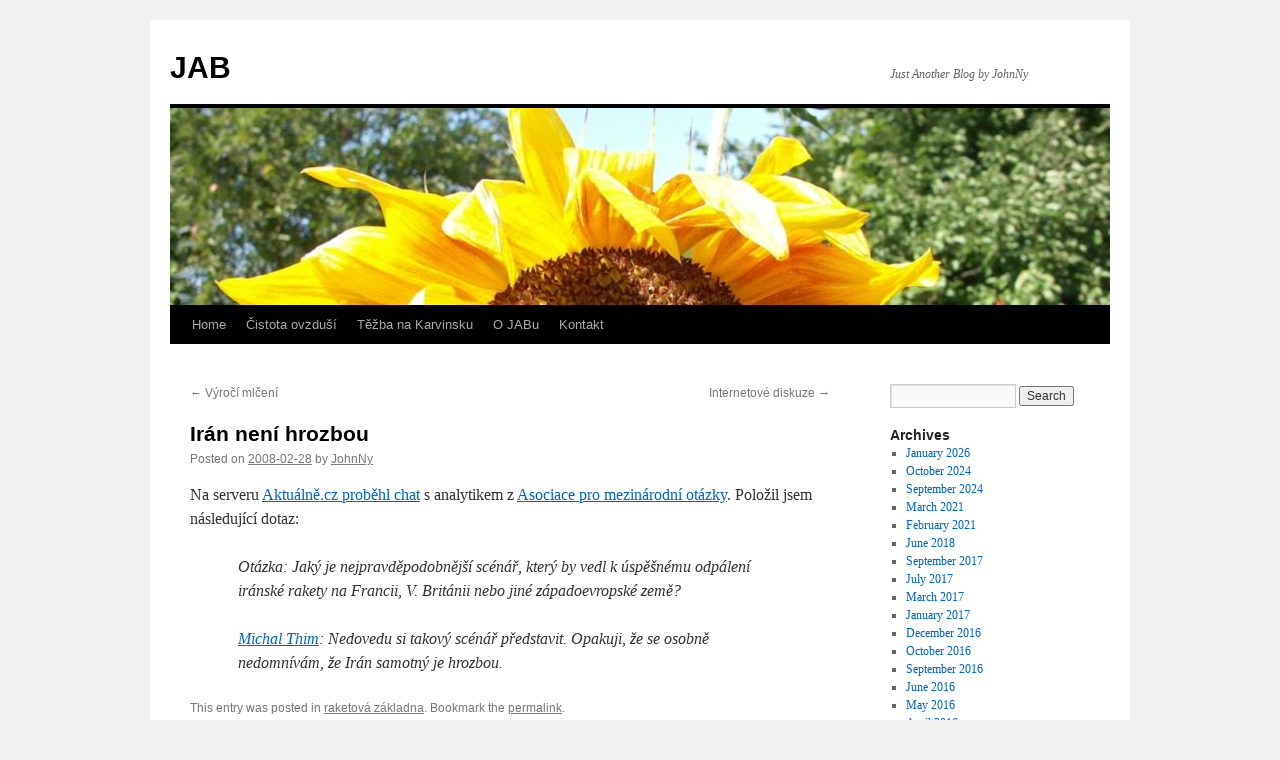

--- FILE ---
content_type: text/html; charset=UTF-8
request_url: https://blog.nny.cz/662061-iran-neni-hrozbou.php
body_size: 8269
content:
<!DOCTYPE html>
<html lang="en-US">
<head>
<meta charset="UTF-8" />
<title>
Irán není hrozbou | JAB	</title>
<link rel="profile" href="https://gmpg.org/xfn/11" />
<link rel="stylesheet" type="text/css" media="all" href="https://blog.nny.cz/wp-content/themes/twentyten/style.css?ver=20251202" />
<link rel="pingback" href="https://blog.nny.cz/xmlrpc.php">
<meta name='robots' content='max-image-preview:large' />
<link rel="alternate" type="application/rss+xml" title="JAB &raquo; Feed" href="https://blog.nny.cz/feed" />
<link rel="alternate" type="application/rss+xml" title="JAB &raquo; Comments Feed" href="https://blog.nny.cz/comments/feed" />
<link rel="alternate" type="application/rss+xml" title="JAB &raquo; Irán není hrozbou Comments Feed" href="https://blog.nny.cz/662061-iran-neni-hrozbou.php/feed" />
<link rel="alternate" title="oEmbed (JSON)" type="application/json+oembed" href="https://blog.nny.cz/wp-json/oembed/1.0/embed?url=https%3A%2F%2Fblog.nny.cz%2F662061-iran-neni-hrozbou.php" />
<link rel="alternate" title="oEmbed (XML)" type="text/xml+oembed" href="https://blog.nny.cz/wp-json/oembed/1.0/embed?url=https%3A%2F%2Fblog.nny.cz%2F662061-iran-neni-hrozbou.php&#038;format=xml" />
<style id='wp-img-auto-sizes-contain-inline-css' type='text/css'>
img:is([sizes=auto i],[sizes^="auto," i]){contain-intrinsic-size:3000px 1500px}
/*# sourceURL=wp-img-auto-sizes-contain-inline-css */
</style>
<style id='wp-emoji-styles-inline-css' type='text/css'>

	img.wp-smiley, img.emoji {
		display: inline !important;
		border: none !important;
		box-shadow: none !important;
		height: 1em !important;
		width: 1em !important;
		margin: 0 0.07em !important;
		vertical-align: -0.1em !important;
		background: none !important;
		padding: 0 !important;
	}
/*# sourceURL=wp-emoji-styles-inline-css */
</style>
<style id='wp-block-library-inline-css' type='text/css'>
:root{--wp-block-synced-color:#7a00df;--wp-block-synced-color--rgb:122,0,223;--wp-bound-block-color:var(--wp-block-synced-color);--wp-editor-canvas-background:#ddd;--wp-admin-theme-color:#007cba;--wp-admin-theme-color--rgb:0,124,186;--wp-admin-theme-color-darker-10:#006ba1;--wp-admin-theme-color-darker-10--rgb:0,107,160.5;--wp-admin-theme-color-darker-20:#005a87;--wp-admin-theme-color-darker-20--rgb:0,90,135;--wp-admin-border-width-focus:2px}@media (min-resolution:192dpi){:root{--wp-admin-border-width-focus:1.5px}}.wp-element-button{cursor:pointer}:root .has-very-light-gray-background-color{background-color:#eee}:root .has-very-dark-gray-background-color{background-color:#313131}:root .has-very-light-gray-color{color:#eee}:root .has-very-dark-gray-color{color:#313131}:root .has-vivid-green-cyan-to-vivid-cyan-blue-gradient-background{background:linear-gradient(135deg,#00d084,#0693e3)}:root .has-purple-crush-gradient-background{background:linear-gradient(135deg,#34e2e4,#4721fb 50%,#ab1dfe)}:root .has-hazy-dawn-gradient-background{background:linear-gradient(135deg,#faaca8,#dad0ec)}:root .has-subdued-olive-gradient-background{background:linear-gradient(135deg,#fafae1,#67a671)}:root .has-atomic-cream-gradient-background{background:linear-gradient(135deg,#fdd79a,#004a59)}:root .has-nightshade-gradient-background{background:linear-gradient(135deg,#330968,#31cdcf)}:root .has-midnight-gradient-background{background:linear-gradient(135deg,#020381,#2874fc)}:root{--wp--preset--font-size--normal:16px;--wp--preset--font-size--huge:42px}.has-regular-font-size{font-size:1em}.has-larger-font-size{font-size:2.625em}.has-normal-font-size{font-size:var(--wp--preset--font-size--normal)}.has-huge-font-size{font-size:var(--wp--preset--font-size--huge)}.has-text-align-center{text-align:center}.has-text-align-left{text-align:left}.has-text-align-right{text-align:right}.has-fit-text{white-space:nowrap!important}#end-resizable-editor-section{display:none}.aligncenter{clear:both}.items-justified-left{justify-content:flex-start}.items-justified-center{justify-content:center}.items-justified-right{justify-content:flex-end}.items-justified-space-between{justify-content:space-between}.screen-reader-text{border:0;clip-path:inset(50%);height:1px;margin:-1px;overflow:hidden;padding:0;position:absolute;width:1px;word-wrap:normal!important}.screen-reader-text:focus{background-color:#ddd;clip-path:none;color:#444;display:block;font-size:1em;height:auto;left:5px;line-height:normal;padding:15px 23px 14px;text-decoration:none;top:5px;width:auto;z-index:100000}html :where(.has-border-color){border-style:solid}html :where([style*=border-top-color]){border-top-style:solid}html :where([style*=border-right-color]){border-right-style:solid}html :where([style*=border-bottom-color]){border-bottom-style:solid}html :where([style*=border-left-color]){border-left-style:solid}html :where([style*=border-width]){border-style:solid}html :where([style*=border-top-width]){border-top-style:solid}html :where([style*=border-right-width]){border-right-style:solid}html :where([style*=border-bottom-width]){border-bottom-style:solid}html :where([style*=border-left-width]){border-left-style:solid}html :where(img[class*=wp-image-]){height:auto;max-width:100%}:where(figure){margin:0 0 1em}html :where(.is-position-sticky){--wp-admin--admin-bar--position-offset:var(--wp-admin--admin-bar--height,0px)}@media screen and (max-width:600px){html :where(.is-position-sticky){--wp-admin--admin-bar--position-offset:0px}}

/*# sourceURL=wp-block-library-inline-css */
</style><style id='global-styles-inline-css' type='text/css'>
:root{--wp--preset--aspect-ratio--square: 1;--wp--preset--aspect-ratio--4-3: 4/3;--wp--preset--aspect-ratio--3-4: 3/4;--wp--preset--aspect-ratio--3-2: 3/2;--wp--preset--aspect-ratio--2-3: 2/3;--wp--preset--aspect-ratio--16-9: 16/9;--wp--preset--aspect-ratio--9-16: 9/16;--wp--preset--color--black: #000;--wp--preset--color--cyan-bluish-gray: #abb8c3;--wp--preset--color--white: #fff;--wp--preset--color--pale-pink: #f78da7;--wp--preset--color--vivid-red: #cf2e2e;--wp--preset--color--luminous-vivid-orange: #ff6900;--wp--preset--color--luminous-vivid-amber: #fcb900;--wp--preset--color--light-green-cyan: #7bdcb5;--wp--preset--color--vivid-green-cyan: #00d084;--wp--preset--color--pale-cyan-blue: #8ed1fc;--wp--preset--color--vivid-cyan-blue: #0693e3;--wp--preset--color--vivid-purple: #9b51e0;--wp--preset--color--blue: #0066cc;--wp--preset--color--medium-gray: #666;--wp--preset--color--light-gray: #f1f1f1;--wp--preset--gradient--vivid-cyan-blue-to-vivid-purple: linear-gradient(135deg,rgb(6,147,227) 0%,rgb(155,81,224) 100%);--wp--preset--gradient--light-green-cyan-to-vivid-green-cyan: linear-gradient(135deg,rgb(122,220,180) 0%,rgb(0,208,130) 100%);--wp--preset--gradient--luminous-vivid-amber-to-luminous-vivid-orange: linear-gradient(135deg,rgb(252,185,0) 0%,rgb(255,105,0) 100%);--wp--preset--gradient--luminous-vivid-orange-to-vivid-red: linear-gradient(135deg,rgb(255,105,0) 0%,rgb(207,46,46) 100%);--wp--preset--gradient--very-light-gray-to-cyan-bluish-gray: linear-gradient(135deg,rgb(238,238,238) 0%,rgb(169,184,195) 100%);--wp--preset--gradient--cool-to-warm-spectrum: linear-gradient(135deg,rgb(74,234,220) 0%,rgb(151,120,209) 20%,rgb(207,42,186) 40%,rgb(238,44,130) 60%,rgb(251,105,98) 80%,rgb(254,248,76) 100%);--wp--preset--gradient--blush-light-purple: linear-gradient(135deg,rgb(255,206,236) 0%,rgb(152,150,240) 100%);--wp--preset--gradient--blush-bordeaux: linear-gradient(135deg,rgb(254,205,165) 0%,rgb(254,45,45) 50%,rgb(107,0,62) 100%);--wp--preset--gradient--luminous-dusk: linear-gradient(135deg,rgb(255,203,112) 0%,rgb(199,81,192) 50%,rgb(65,88,208) 100%);--wp--preset--gradient--pale-ocean: linear-gradient(135deg,rgb(255,245,203) 0%,rgb(182,227,212) 50%,rgb(51,167,181) 100%);--wp--preset--gradient--electric-grass: linear-gradient(135deg,rgb(202,248,128) 0%,rgb(113,206,126) 100%);--wp--preset--gradient--midnight: linear-gradient(135deg,rgb(2,3,129) 0%,rgb(40,116,252) 100%);--wp--preset--font-size--small: 13px;--wp--preset--font-size--medium: 20px;--wp--preset--font-size--large: 36px;--wp--preset--font-size--x-large: 42px;--wp--preset--spacing--20: 0.44rem;--wp--preset--spacing--30: 0.67rem;--wp--preset--spacing--40: 1rem;--wp--preset--spacing--50: 1.5rem;--wp--preset--spacing--60: 2.25rem;--wp--preset--spacing--70: 3.38rem;--wp--preset--spacing--80: 5.06rem;--wp--preset--shadow--natural: 6px 6px 9px rgba(0, 0, 0, 0.2);--wp--preset--shadow--deep: 12px 12px 50px rgba(0, 0, 0, 0.4);--wp--preset--shadow--sharp: 6px 6px 0px rgba(0, 0, 0, 0.2);--wp--preset--shadow--outlined: 6px 6px 0px -3px rgb(255, 255, 255), 6px 6px rgb(0, 0, 0);--wp--preset--shadow--crisp: 6px 6px 0px rgb(0, 0, 0);}:where(.is-layout-flex){gap: 0.5em;}:where(.is-layout-grid){gap: 0.5em;}body .is-layout-flex{display: flex;}.is-layout-flex{flex-wrap: wrap;align-items: center;}.is-layout-flex > :is(*, div){margin: 0;}body .is-layout-grid{display: grid;}.is-layout-grid > :is(*, div){margin: 0;}:where(.wp-block-columns.is-layout-flex){gap: 2em;}:where(.wp-block-columns.is-layout-grid){gap: 2em;}:where(.wp-block-post-template.is-layout-flex){gap: 1.25em;}:where(.wp-block-post-template.is-layout-grid){gap: 1.25em;}.has-black-color{color: var(--wp--preset--color--black) !important;}.has-cyan-bluish-gray-color{color: var(--wp--preset--color--cyan-bluish-gray) !important;}.has-white-color{color: var(--wp--preset--color--white) !important;}.has-pale-pink-color{color: var(--wp--preset--color--pale-pink) !important;}.has-vivid-red-color{color: var(--wp--preset--color--vivid-red) !important;}.has-luminous-vivid-orange-color{color: var(--wp--preset--color--luminous-vivid-orange) !important;}.has-luminous-vivid-amber-color{color: var(--wp--preset--color--luminous-vivid-amber) !important;}.has-light-green-cyan-color{color: var(--wp--preset--color--light-green-cyan) !important;}.has-vivid-green-cyan-color{color: var(--wp--preset--color--vivid-green-cyan) !important;}.has-pale-cyan-blue-color{color: var(--wp--preset--color--pale-cyan-blue) !important;}.has-vivid-cyan-blue-color{color: var(--wp--preset--color--vivid-cyan-blue) !important;}.has-vivid-purple-color{color: var(--wp--preset--color--vivid-purple) !important;}.has-black-background-color{background-color: var(--wp--preset--color--black) !important;}.has-cyan-bluish-gray-background-color{background-color: var(--wp--preset--color--cyan-bluish-gray) !important;}.has-white-background-color{background-color: var(--wp--preset--color--white) !important;}.has-pale-pink-background-color{background-color: var(--wp--preset--color--pale-pink) !important;}.has-vivid-red-background-color{background-color: var(--wp--preset--color--vivid-red) !important;}.has-luminous-vivid-orange-background-color{background-color: var(--wp--preset--color--luminous-vivid-orange) !important;}.has-luminous-vivid-amber-background-color{background-color: var(--wp--preset--color--luminous-vivid-amber) !important;}.has-light-green-cyan-background-color{background-color: var(--wp--preset--color--light-green-cyan) !important;}.has-vivid-green-cyan-background-color{background-color: var(--wp--preset--color--vivid-green-cyan) !important;}.has-pale-cyan-blue-background-color{background-color: var(--wp--preset--color--pale-cyan-blue) !important;}.has-vivid-cyan-blue-background-color{background-color: var(--wp--preset--color--vivid-cyan-blue) !important;}.has-vivid-purple-background-color{background-color: var(--wp--preset--color--vivid-purple) !important;}.has-black-border-color{border-color: var(--wp--preset--color--black) !important;}.has-cyan-bluish-gray-border-color{border-color: var(--wp--preset--color--cyan-bluish-gray) !important;}.has-white-border-color{border-color: var(--wp--preset--color--white) !important;}.has-pale-pink-border-color{border-color: var(--wp--preset--color--pale-pink) !important;}.has-vivid-red-border-color{border-color: var(--wp--preset--color--vivid-red) !important;}.has-luminous-vivid-orange-border-color{border-color: var(--wp--preset--color--luminous-vivid-orange) !important;}.has-luminous-vivid-amber-border-color{border-color: var(--wp--preset--color--luminous-vivid-amber) !important;}.has-light-green-cyan-border-color{border-color: var(--wp--preset--color--light-green-cyan) !important;}.has-vivid-green-cyan-border-color{border-color: var(--wp--preset--color--vivid-green-cyan) !important;}.has-pale-cyan-blue-border-color{border-color: var(--wp--preset--color--pale-cyan-blue) !important;}.has-vivid-cyan-blue-border-color{border-color: var(--wp--preset--color--vivid-cyan-blue) !important;}.has-vivid-purple-border-color{border-color: var(--wp--preset--color--vivid-purple) !important;}.has-vivid-cyan-blue-to-vivid-purple-gradient-background{background: var(--wp--preset--gradient--vivid-cyan-blue-to-vivid-purple) !important;}.has-light-green-cyan-to-vivid-green-cyan-gradient-background{background: var(--wp--preset--gradient--light-green-cyan-to-vivid-green-cyan) !important;}.has-luminous-vivid-amber-to-luminous-vivid-orange-gradient-background{background: var(--wp--preset--gradient--luminous-vivid-amber-to-luminous-vivid-orange) !important;}.has-luminous-vivid-orange-to-vivid-red-gradient-background{background: var(--wp--preset--gradient--luminous-vivid-orange-to-vivid-red) !important;}.has-very-light-gray-to-cyan-bluish-gray-gradient-background{background: var(--wp--preset--gradient--very-light-gray-to-cyan-bluish-gray) !important;}.has-cool-to-warm-spectrum-gradient-background{background: var(--wp--preset--gradient--cool-to-warm-spectrum) !important;}.has-blush-light-purple-gradient-background{background: var(--wp--preset--gradient--blush-light-purple) !important;}.has-blush-bordeaux-gradient-background{background: var(--wp--preset--gradient--blush-bordeaux) !important;}.has-luminous-dusk-gradient-background{background: var(--wp--preset--gradient--luminous-dusk) !important;}.has-pale-ocean-gradient-background{background: var(--wp--preset--gradient--pale-ocean) !important;}.has-electric-grass-gradient-background{background: var(--wp--preset--gradient--electric-grass) !important;}.has-midnight-gradient-background{background: var(--wp--preset--gradient--midnight) !important;}.has-small-font-size{font-size: var(--wp--preset--font-size--small) !important;}.has-medium-font-size{font-size: var(--wp--preset--font-size--medium) !important;}.has-large-font-size{font-size: var(--wp--preset--font-size--large) !important;}.has-x-large-font-size{font-size: var(--wp--preset--font-size--x-large) !important;}
/*# sourceURL=global-styles-inline-css */
</style>

<style id='classic-theme-styles-inline-css' type='text/css'>
/*! This file is auto-generated */
.wp-block-button__link{color:#fff;background-color:#32373c;border-radius:9999px;box-shadow:none;text-decoration:none;padding:calc(.667em + 2px) calc(1.333em + 2px);font-size:1.125em}.wp-block-file__button{background:#32373c;color:#fff;text-decoration:none}
/*# sourceURL=/wp-includes/css/classic-themes.min.css */
</style>
<link rel='stylesheet' id='twentyten-block-style-css' href='https://blog.nny.cz/wp-content/themes/twentyten/blocks.css?ver=20250220' type='text/css' media='all' />
<link rel="https://api.w.org/" href="https://blog.nny.cz/wp-json/" /><link rel="alternate" title="JSON" type="application/json" href="https://blog.nny.cz/wp-json/wp/v2/posts/662061" /><link rel="EditURI" type="application/rsd+xml" title="RSD" href="https://blog.nny.cz/xmlrpc.php?rsd" />
<meta name="generator" content="WordPress 6.9" />
<link rel="canonical" href="https://blog.nny.cz/662061-iran-neni-hrozbou.php" />
<link rel='shortlink' href='https://blog.nny.cz/?p=662061' />
</head>

<body class="wp-singular post-template-default single single-post postid-662061 single-format-standard wp-theme-twentyten">
<div id="wrapper" class="hfeed">
		<a href="#content" class="screen-reader-text skip-link">Skip to content</a>
	<div id="header">
		<div id="masthead">
			<div id="branding" role="banner">
									<div id="site-title">
						<span>
							<a href="https://blog.nny.cz/" rel="home" >JAB</a>
						</span>
					</div>
										<div id="site-description">Just Another Blog by JohnNy</div>
					<img src="https://blog.nny.cz/wp-content/uploads/2012/06/cropped-slunecnice.jpg" width="940" height="197" alt="JAB" srcset="https://blog.nny.cz/wp-content/uploads/2012/06/cropped-slunecnice.jpg 940w, https://blog.nny.cz/wp-content/uploads/2012/06/cropped-slunecnice-300x63.jpg 300w, https://blog.nny.cz/wp-content/uploads/2012/06/cropped-slunecnice-768x161.jpg 768w" sizes="(max-width: 940px) 100vw, 940px" decoding="async" fetchpriority="high" />			</div><!-- #branding -->

			<div id="access" role="navigation">
				<div class="menu"><ul>
<li ><a href="https://blog.nny.cz/">Home</a></li><li class="page_item page-item-930713"><a href="https://blog.nny.cz/cistota-ovzdusi">Čistota ovzduší</a></li>
<li class="page_item page-item-930718"><a href="https://blog.nny.cz/tezba-na-karvinsku">Těžba na Karvinsku</a></li>
<li class="page_item page-item-930677"><a href="https://blog.nny.cz/o-jabu">O JABu</a></li>
<li class="page_item page-item-930771"><a href="https://blog.nny.cz/kontakt">Kontakt</a></li>
</ul></div>
			</div><!-- #access -->
		</div><!-- #masthead -->
	</div><!-- #header -->

	<div id="main">

		<div id="container">
			<div id="content" role="main">

			

				<div id="nav-above" class="navigation">
					<div class="nav-previous"><a href="https://blog.nny.cz/661328-vyroci-mlceni.php" rel="prev"><span class="meta-nav">&larr;</span> Výročí mlčení</a></div>
					<div class="nav-next"><a href="https://blog.nny.cz/668024-internetove-diskuze.php" rel="next">Internetové diskuze <span class="meta-nav">&rarr;</span></a></div>
				</div><!-- #nav-above -->

				<div id="post-662061" class="post-662061 post type-post status-publish format-standard hentry category-tema-4-raketova-zakladna-php">
					<h1 class="entry-title">Irán není hrozbou</h1>

					<div class="entry-meta">
						<span class="meta-prep meta-prep-author">Posted on</span> <a href="https://blog.nny.cz/662061-iran-neni-hrozbou.php" title="14:29" rel="bookmark"><span class="entry-date">2008-02-28</span></a> <span class="meta-sep">by</span> <span class="author vcard"><a class="url fn n" href="https://blog.nny.cz/author/johnny" title="View all posts by JohnNy">JohnNy</a></span>					</div><!-- .entry-meta -->

					<div class="entry-content">
						<p>Na serveru <a href="http://aktualne.centrum.cz/domaci/politika/clanek.phtml?id=522537&#038;online&#038;tro5662_0_1">Aktuálně.cz proběhl chat</a> s analytikem z <a href="http://www.amo.cz/cz/o_nas/organizace/">Asociace pro mezinárodní otázky</a>. Položil jsem následující dotaz:</p>
<p><span id="more-662061"></span></p>
<blockquote>
<p>Otázka: Jaký je nejpravděpodobnější scénář, který by vedl k úspěšnému odpálení iránské rakety na Francii, V. Británii nebo jiné západoevropské země?</p>
<p><a href="http://www.amo.cz/cz/vyzkumne_centrum/analytici/michal_thim/">Michal Thim</a>: Nedovedu si takový scénář představit. Opakuji, že se osobně nedomnívám, že Irán samotný je hrozbou.</p>
</blockquote>
											</div><!-- .entry-content -->

		
						<div class="entry-utility">
							This entry was posted in <a href="https://blog.nny.cz/category/tema-4-raketova-zakladna-php" rel="category tag">raketová základna</a>. Bookmark the <a href="https://blog.nny.cz/662061-iran-neni-hrozbou.php" title="Permalink to Irán není hrozbou" rel="bookmark">permalink</a>.													</div><!-- .entry-utility -->
					</div><!-- #post-662061 -->

					<div id="nav-below" class="navigation">
						<div class="nav-previous"><a href="https://blog.nny.cz/661328-vyroci-mlceni.php" rel="prev"><span class="meta-nav">&larr;</span> Výročí mlčení</a></div>
						<div class="nav-next"><a href="https://blog.nny.cz/668024-internetove-diskuze.php" rel="next">Internetové diskuze <span class="meta-nav">&rarr;</span></a></div>
					</div><!-- #nav-below -->

					
			<div id="comments">


			<h3 id="comments-title">
			2 Responses to <em>Irán není hrozbou</em>			</h3>

	
			<ol class="commentlist">
						<li class="comment even thread-even depth-1" id="li-comment-358">
		<div id="comment-358">
			<div class="comment-author vcard">
				<img alt='' src='https://secure.gravatar.com/avatar/?s=40&#038;d=mm&#038;r=g' srcset='https://secure.gravatar.com/avatar/?s=80&#038;d=mm&#038;r=g 2x' class='avatar avatar-40 photo avatar-default' height='40' width='40' decoding='async'/>				<cite class="fn"><a href="http://nonsencovo.blogspot.com/" class="url" rel="ugc external nofollow">Nonsence</a></cite> <span class="says">says:</span>			</div><!-- .comment-author .vcard -->

				
				
			<div class="comment-meta commentmetadata"><a href="https://blog.nny.cz/662061-iran-neni-hrozbou.php#comment-358">
				2008-03-09 at 23:39					</a>
									</div><!-- .comment-meta .commentmetadata -->

				<div class="comment-body"><p><!--more-->presne tohle si myslim taky, ale vsadim se, ze do roka, nejpozdeji do dvou tam amici budou.. </p>
</div>

				<div class="reply">
								</div><!-- .reply -->
			</div><!-- #comment-##  -->

				</li><!-- #comment-## -->
		<li class="comment odd alt thread-odd thread-alt depth-1" id="li-comment-359">
		<div id="comment-359">
			<div class="comment-author vcard">
				<img alt='' src='https://secure.gravatar.com/avatar/?s=40&#038;d=mm&#038;r=g' srcset='https://secure.gravatar.com/avatar/?s=80&#038;d=mm&#038;r=g 2x' class='avatar avatar-40 photo avatar-default' height='40' width='40' decoding='async'/>				<cite class="fn">newman</cite> <span class="says">says:</span>			</div><!-- .comment-author .vcard -->

				
				
			<div class="comment-meta commentmetadata"><a href="https://blog.nny.cz/662061-iran-neni-hrozbou.php#comment-359">
				2008-03-19 at 22:56					</a>
									</div><!-- .comment-meta .commentmetadata -->

				<div class="comment-body"><p><!--more-->Lomikare, Lomikare, do roka a do dňa u vojenskeho sudu.</p>
</div>

				<div class="reply">
								</div><!-- .reply -->
			</div><!-- #comment-##  -->

				</li><!-- #comment-## -->
			</ol>

	
			<p class="nocomments">Comments are closed.</p>
	


</div><!-- #comments -->

	
			</div><!-- #content -->
		</div><!-- #container -->


		<div id="primary" class="widget-area" role="complementary">
			<ul class="xoxo">


			<li id="search" class="widget-container widget_search">
				<form role="search" method="get" id="searchform" class="searchform" action="https://blog.nny.cz/">
				<div>
					<label class="screen-reader-text" for="s">Search for:</label>
					<input type="text" value="" name="s" id="s" />
					<input type="submit" id="searchsubmit" value="Search" />
				</div>
			</form>			</li>

			<li id="archives" class="widget-container">
				<h3 class="widget-title">Archives</h3>
				<ul>
						<li><a href='https://blog.nny.cz/2026/01'>January 2026</a></li>
	<li><a href='https://blog.nny.cz/2024/10'>October 2024</a></li>
	<li><a href='https://blog.nny.cz/2024/09'>September 2024</a></li>
	<li><a href='https://blog.nny.cz/2021/03'>March 2021</a></li>
	<li><a href='https://blog.nny.cz/2021/02'>February 2021</a></li>
	<li><a href='https://blog.nny.cz/2018/06'>June 2018</a></li>
	<li><a href='https://blog.nny.cz/2017/09'>September 2017</a></li>
	<li><a href='https://blog.nny.cz/2017/07'>July 2017</a></li>
	<li><a href='https://blog.nny.cz/2017/03'>March 2017</a></li>
	<li><a href='https://blog.nny.cz/2017/01'>January 2017</a></li>
	<li><a href='https://blog.nny.cz/2016/12'>December 2016</a></li>
	<li><a href='https://blog.nny.cz/2016/10'>October 2016</a></li>
	<li><a href='https://blog.nny.cz/2016/09'>September 2016</a></li>
	<li><a href='https://blog.nny.cz/2016/06'>June 2016</a></li>
	<li><a href='https://blog.nny.cz/2016/05'>May 2016</a></li>
	<li><a href='https://blog.nny.cz/2016/04'>April 2016</a></li>
	<li><a href='https://blog.nny.cz/2016/03'>March 2016</a></li>
	<li><a href='https://blog.nny.cz/2016/01'>January 2016</a></li>
	<li><a href='https://blog.nny.cz/2015/12'>December 2015</a></li>
	<li><a href='https://blog.nny.cz/2015/11'>November 2015</a></li>
	<li><a href='https://blog.nny.cz/2015/08'>August 2015</a></li>
	<li><a href='https://blog.nny.cz/2015/07'>July 2015</a></li>
	<li><a href='https://blog.nny.cz/2015/05'>May 2015</a></li>
	<li><a href='https://blog.nny.cz/2015/04'>April 2015</a></li>
	<li><a href='https://blog.nny.cz/2015/03'>March 2015</a></li>
	<li><a href='https://blog.nny.cz/2015/01'>January 2015</a></li>
	<li><a href='https://blog.nny.cz/2014/12'>December 2014</a></li>
	<li><a href='https://blog.nny.cz/2014/11'>November 2014</a></li>
	<li><a href='https://blog.nny.cz/2014/10'>October 2014</a></li>
	<li><a href='https://blog.nny.cz/2014/09'>September 2014</a></li>
	<li><a href='https://blog.nny.cz/2014/08'>August 2014</a></li>
	<li><a href='https://blog.nny.cz/2014/06'>June 2014</a></li>
	<li><a href='https://blog.nny.cz/2014/05'>May 2014</a></li>
	<li><a href='https://blog.nny.cz/2014/04'>April 2014</a></li>
	<li><a href='https://blog.nny.cz/2014/03'>March 2014</a></li>
	<li><a href='https://blog.nny.cz/2014/02'>February 2014</a></li>
	<li><a href='https://blog.nny.cz/2014/01'>January 2014</a></li>
	<li><a href='https://blog.nny.cz/2013/12'>December 2013</a></li>
	<li><a href='https://blog.nny.cz/2013/11'>November 2013</a></li>
	<li><a href='https://blog.nny.cz/2013/10'>October 2013</a></li>
	<li><a href='https://blog.nny.cz/2013/08'>August 2013</a></li>
	<li><a href='https://blog.nny.cz/2013/07'>July 2013</a></li>
	<li><a href='https://blog.nny.cz/2013/06'>June 2013</a></li>
	<li><a href='https://blog.nny.cz/2013/05'>May 2013</a></li>
	<li><a href='https://blog.nny.cz/2013/04'>April 2013</a></li>
	<li><a href='https://blog.nny.cz/2013/03'>March 2013</a></li>
	<li><a href='https://blog.nny.cz/2013/02'>February 2013</a></li>
	<li><a href='https://blog.nny.cz/2013/01'>January 2013</a></li>
	<li><a href='https://blog.nny.cz/2012/12'>December 2012</a></li>
	<li><a href='https://blog.nny.cz/2012/11'>November 2012</a></li>
	<li><a href='https://blog.nny.cz/2012/09'>September 2012</a></li>
	<li><a href='https://blog.nny.cz/2012/08'>August 2012</a></li>
	<li><a href='https://blog.nny.cz/2012/07'>July 2012</a></li>
	<li><a href='https://blog.nny.cz/2012/06'>June 2012</a></li>
	<li><a href='https://blog.nny.cz/2012/05'>May 2012</a></li>
	<li><a href='https://blog.nny.cz/2012/04'>April 2012</a></li>
	<li><a href='https://blog.nny.cz/2012/03'>March 2012</a></li>
	<li><a href='https://blog.nny.cz/2012/02'>February 2012</a></li>
	<li><a href='https://blog.nny.cz/2012/01'>January 2012</a></li>
	<li><a href='https://blog.nny.cz/2011/12'>December 2011</a></li>
	<li><a href='https://blog.nny.cz/2011/11'>November 2011</a></li>
	<li><a href='https://blog.nny.cz/2011/10'>October 2011</a></li>
	<li><a href='https://blog.nny.cz/2011/09'>September 2011</a></li>
	<li><a href='https://blog.nny.cz/2011/08'>August 2011</a></li>
	<li><a href='https://blog.nny.cz/2011/06'>June 2011</a></li>
	<li><a href='https://blog.nny.cz/2011/05'>May 2011</a></li>
	<li><a href='https://blog.nny.cz/2011/04'>April 2011</a></li>
	<li><a href='https://blog.nny.cz/2011/02'>February 2011</a></li>
	<li><a href='https://blog.nny.cz/2010/12'>December 2010</a></li>
	<li><a href='https://blog.nny.cz/2010/10'>October 2010</a></li>
	<li><a href='https://blog.nny.cz/2010/09'>September 2010</a></li>
	<li><a href='https://blog.nny.cz/2010/08'>August 2010</a></li>
	<li><a href='https://blog.nny.cz/2010/07'>July 2010</a></li>
	<li><a href='https://blog.nny.cz/2010/06'>June 2010</a></li>
	<li><a href='https://blog.nny.cz/2010/05'>May 2010</a></li>
	<li><a href='https://blog.nny.cz/2010/04'>April 2010</a></li>
	<li><a href='https://blog.nny.cz/2010/03'>March 2010</a></li>
	<li><a href='https://blog.nny.cz/2010/02'>February 2010</a></li>
	<li><a href='https://blog.nny.cz/2009/12'>December 2009</a></li>
	<li><a href='https://blog.nny.cz/2009/11'>November 2009</a></li>
	<li><a href='https://blog.nny.cz/2009/10'>October 2009</a></li>
	<li><a href='https://blog.nny.cz/2009/09'>September 2009</a></li>
	<li><a href='https://blog.nny.cz/2009/08'>August 2009</a></li>
	<li><a href='https://blog.nny.cz/2009/07'>July 2009</a></li>
	<li><a href='https://blog.nny.cz/2009/06'>June 2009</a></li>
	<li><a href='https://blog.nny.cz/2009/05'>May 2009</a></li>
	<li><a href='https://blog.nny.cz/2009/04'>April 2009</a></li>
	<li><a href='https://blog.nny.cz/2009/01'>January 2009</a></li>
	<li><a href='https://blog.nny.cz/2008/12'>December 2008</a></li>
	<li><a href='https://blog.nny.cz/2008/11'>November 2008</a></li>
	<li><a href='https://blog.nny.cz/2008/10'>October 2008</a></li>
	<li><a href='https://blog.nny.cz/2008/09'>September 2008</a></li>
	<li><a href='https://blog.nny.cz/2008/08'>August 2008</a></li>
	<li><a href='https://blog.nny.cz/2008/07'>July 2008</a></li>
	<li><a href='https://blog.nny.cz/2008/06'>June 2008</a></li>
	<li><a href='https://blog.nny.cz/2008/05'>May 2008</a></li>
	<li><a href='https://blog.nny.cz/2008/04'>April 2008</a></li>
	<li><a href='https://blog.nny.cz/2008/03'>March 2008</a></li>
	<li><a href='https://blog.nny.cz/2008/02'>February 2008</a></li>
	<li><a href='https://blog.nny.cz/2007/12'>December 2007</a></li>
	<li><a href='https://blog.nny.cz/2007/11'>November 2007</a></li>
	<li><a href='https://blog.nny.cz/2007/09'>September 2007</a></li>
	<li><a href='https://blog.nny.cz/2007/08'>August 2007</a></li>
	<li><a href='https://blog.nny.cz/2007/07'>July 2007</a></li>
	<li><a href='https://blog.nny.cz/2007/06'>June 2007</a></li>
	<li><a href='https://blog.nny.cz/2007/05'>May 2007</a></li>
	<li><a href='https://blog.nny.cz/2007/04'>April 2007</a></li>
	<li><a href='https://blog.nny.cz/2007/03'>March 2007</a></li>
	<li><a href='https://blog.nny.cz/2007/02'>February 2007</a></li>
	<li><a href='https://blog.nny.cz/2007/01'>January 2007</a></li>
	<li><a href='https://blog.nny.cz/2006/12'>December 2006</a></li>
	<li><a href='https://blog.nny.cz/2006/11'>November 2006</a></li>
	<li><a href='https://blog.nny.cz/2006/10'>October 2006</a></li>
	<li><a href='https://blog.nny.cz/2006/09'>September 2006</a></li>
	<li><a href='https://blog.nny.cz/2006/08'>August 2006</a></li>
	<li><a href='https://blog.nny.cz/2006/07'>July 2006</a></li>
	<li><a href='https://blog.nny.cz/2006/06'>June 2006</a></li>
	<li><a href='https://blog.nny.cz/2006/05'>May 2006</a></li>
	<li><a href='https://blog.nny.cz/2006/04'>April 2006</a></li>
	<li><a href='https://blog.nny.cz/2006/03'>March 2006</a></li>
	<li><a href='https://blog.nny.cz/2006/02'>February 2006</a></li>
	<li><a href='https://blog.nny.cz/2006/01'>January 2006</a></li>
	<li><a href='https://blog.nny.cz/2005/10'>October 2005</a></li>
	<li><a href='https://blog.nny.cz/2005/09'>September 2005</a></li>
	<li><a href='https://blog.nny.cz/2005/08'>August 2005</a></li>
	<li><a href='https://blog.nny.cz/2005/05'>May 2005</a></li>
	<li><a href='https://blog.nny.cz/2005/04'>April 2005</a></li>
	<li><a href='https://blog.nny.cz/2005/03'>March 2005</a></li>
	<li><a href='https://blog.nny.cz/2005/01'>January 2005</a></li>
	<li><a href='https://blog.nny.cz/2004/12'>December 2004</a></li>
	<li><a href='https://blog.nny.cz/2004/11'>November 2004</a></li>
	<li><a href='https://blog.nny.cz/2004/09'>September 2004</a></li>
	<li><a href='https://blog.nny.cz/2004/08'>August 2004</a></li>
	<li><a href='https://blog.nny.cz/2004/07'>July 2004</a></li>
	<li><a href='https://blog.nny.cz/2004/06'>June 2004</a></li>
	<li><a href='https://blog.nny.cz/2004/05'>May 2004</a></li>
	<li><a href='https://blog.nny.cz/2004/04'>April 2004</a></li>
	<li><a href='https://blog.nny.cz/2004/03'>March 2004</a></li>
	<li><a href='https://blog.nny.cz/2004/02'>February 2004</a></li>
	<li><a href='https://blog.nny.cz/2004/01'>January 2004</a></li>
	<li><a href='https://blog.nny.cz/2003/12'>December 2003</a></li>
	<li><a href='https://blog.nny.cz/2003/11'>November 2003</a></li>
	<li><a href='https://blog.nny.cz/2003/09'>September 2003</a></li>
	<li><a href='https://blog.nny.cz/2003/08'>August 2003</a></li>
	<li><a href='https://blog.nny.cz/2003/07'>July 2003</a></li>
				</ul>
			</li>

			<li id="meta" class="widget-container">
				<h3 class="widget-title">Meta</h3>
				<ul>
										<li><a href="https://blog.nny.cz/wp-login.php">Log in</a></li>
									</ul>
			</li>

					</ul>
		</div><!-- #primary .widget-area -->

	</div><!-- #main -->

	<div id="footer" role="contentinfo">
		<div id="colophon">



			<div id="site-info">
				<a href="https://blog.nny.cz/" rel="home">
					JAB				</a>
							</div><!-- #site-info -->

			<div id="site-generator">
								<a href="https://wordpress.org/" class="imprint" title="Semantic Personal Publishing Platform">
					Proudly powered by WordPress.				</a>
			</div><!-- #site-generator -->

		</div><!-- #colophon -->
	</div><!-- #footer -->

</div><!-- #wrapper -->

<script type="speculationrules">
{"prefetch":[{"source":"document","where":{"and":[{"href_matches":"/*"},{"not":{"href_matches":["/wp-*.php","/wp-admin/*","/wp-content/uploads/*","/wp-content/*","/wp-content/plugins/*","/wp-content/themes/twentyten/*","/*\\?(.+)"]}},{"not":{"selector_matches":"a[rel~=\"nofollow\"]"}},{"not":{"selector_matches":".no-prefetch, .no-prefetch a"}}]},"eagerness":"conservative"}]}
</script>
<script type="text/javascript" src="https://blog.nny.cz/wp-includes/js/comment-reply.min.js?ver=6.9" id="comment-reply-js" async="async" data-wp-strategy="async" fetchpriority="low"></script>
<script id="wp-emoji-settings" type="application/json">
{"baseUrl":"https://s.w.org/images/core/emoji/17.0.2/72x72/","ext":".png","svgUrl":"https://s.w.org/images/core/emoji/17.0.2/svg/","svgExt":".svg","source":{"concatemoji":"https://blog.nny.cz/wp-includes/js/wp-emoji-release.min.js?ver=6.9"}}
</script>
<script type="module">
/* <![CDATA[ */
/*! This file is auto-generated */
const a=JSON.parse(document.getElementById("wp-emoji-settings").textContent),o=(window._wpemojiSettings=a,"wpEmojiSettingsSupports"),s=["flag","emoji"];function i(e){try{var t={supportTests:e,timestamp:(new Date).valueOf()};sessionStorage.setItem(o,JSON.stringify(t))}catch(e){}}function c(e,t,n){e.clearRect(0,0,e.canvas.width,e.canvas.height),e.fillText(t,0,0);t=new Uint32Array(e.getImageData(0,0,e.canvas.width,e.canvas.height).data);e.clearRect(0,0,e.canvas.width,e.canvas.height),e.fillText(n,0,0);const a=new Uint32Array(e.getImageData(0,0,e.canvas.width,e.canvas.height).data);return t.every((e,t)=>e===a[t])}function p(e,t){e.clearRect(0,0,e.canvas.width,e.canvas.height),e.fillText(t,0,0);var n=e.getImageData(16,16,1,1);for(let e=0;e<n.data.length;e++)if(0!==n.data[e])return!1;return!0}function u(e,t,n,a){switch(t){case"flag":return n(e,"\ud83c\udff3\ufe0f\u200d\u26a7\ufe0f","\ud83c\udff3\ufe0f\u200b\u26a7\ufe0f")?!1:!n(e,"\ud83c\udde8\ud83c\uddf6","\ud83c\udde8\u200b\ud83c\uddf6")&&!n(e,"\ud83c\udff4\udb40\udc67\udb40\udc62\udb40\udc65\udb40\udc6e\udb40\udc67\udb40\udc7f","\ud83c\udff4\u200b\udb40\udc67\u200b\udb40\udc62\u200b\udb40\udc65\u200b\udb40\udc6e\u200b\udb40\udc67\u200b\udb40\udc7f");case"emoji":return!a(e,"\ud83e\u1fac8")}return!1}function f(e,t,n,a){let r;const o=(r="undefined"!=typeof WorkerGlobalScope&&self instanceof WorkerGlobalScope?new OffscreenCanvas(300,150):document.createElement("canvas")).getContext("2d",{willReadFrequently:!0}),s=(o.textBaseline="top",o.font="600 32px Arial",{});return e.forEach(e=>{s[e]=t(o,e,n,a)}),s}function r(e){var t=document.createElement("script");t.src=e,t.defer=!0,document.head.appendChild(t)}a.supports={everything:!0,everythingExceptFlag:!0},new Promise(t=>{let n=function(){try{var e=JSON.parse(sessionStorage.getItem(o));if("object"==typeof e&&"number"==typeof e.timestamp&&(new Date).valueOf()<e.timestamp+604800&&"object"==typeof e.supportTests)return e.supportTests}catch(e){}return null}();if(!n){if("undefined"!=typeof Worker&&"undefined"!=typeof OffscreenCanvas&&"undefined"!=typeof URL&&URL.createObjectURL&&"undefined"!=typeof Blob)try{var e="postMessage("+f.toString()+"("+[JSON.stringify(s),u.toString(),c.toString(),p.toString()].join(",")+"));",a=new Blob([e],{type:"text/javascript"});const r=new Worker(URL.createObjectURL(a),{name:"wpTestEmojiSupports"});return void(r.onmessage=e=>{i(n=e.data),r.terminate(),t(n)})}catch(e){}i(n=f(s,u,c,p))}t(n)}).then(e=>{for(const n in e)a.supports[n]=e[n],a.supports.everything=a.supports.everything&&a.supports[n],"flag"!==n&&(a.supports.everythingExceptFlag=a.supports.everythingExceptFlag&&a.supports[n]);var t;a.supports.everythingExceptFlag=a.supports.everythingExceptFlag&&!a.supports.flag,a.supports.everything||((t=a.source||{}).concatemoji?r(t.concatemoji):t.wpemoji&&t.twemoji&&(r(t.twemoji),r(t.wpemoji)))});
//# sourceURL=https://blog.nny.cz/wp-includes/js/wp-emoji-loader.min.js
/* ]]> */
</script>
</body>
</html>
